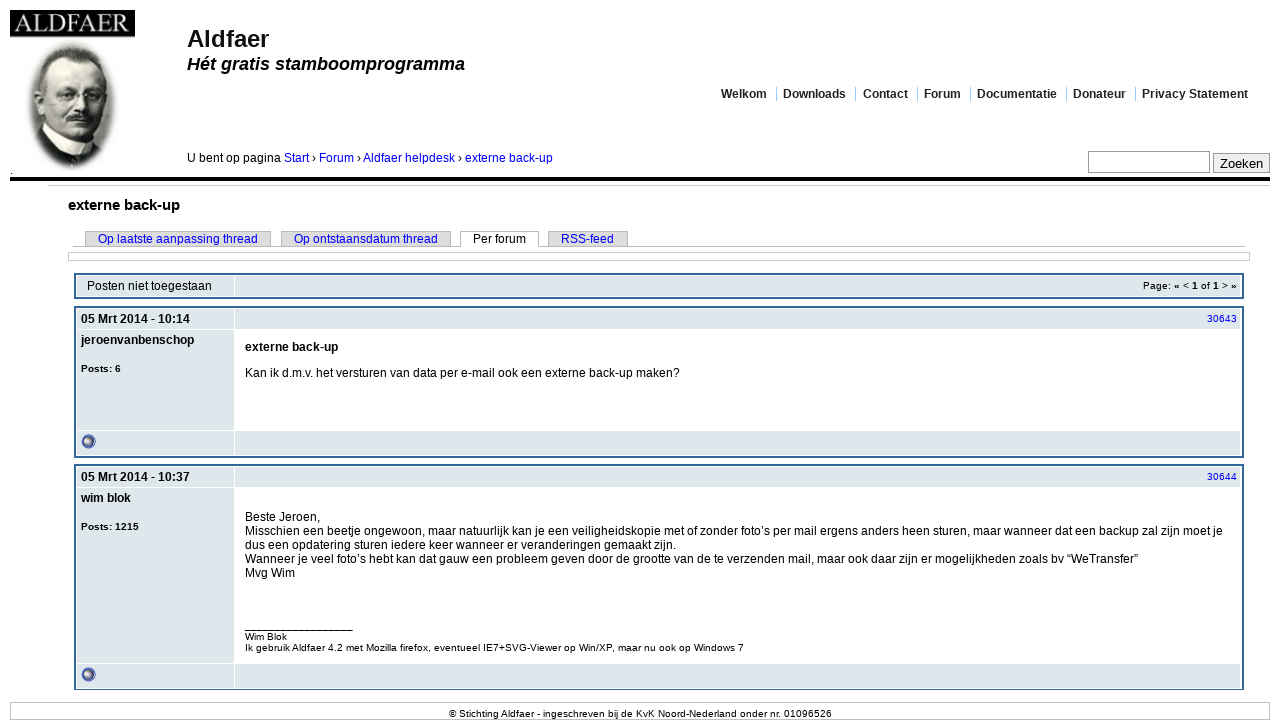

--- FILE ---
content_type: text/html; charset=utf-8
request_url: http://aldfaer.net/sitemap/index.php?q=forum&c=showthread&ThreadID=6459
body_size: 13810
content:
<!DOCTYPE html PUBLIC "-//W3C//DTD XHTML 1.0 Strict//EN" "http://www.w3.org/TR/xhtml1/DTD/xhtml1-strict.dtd">
<html  style="overflow: hidden"><head>
<meta http-equiv="Content-Type" content="text/html; charset=utf-8" />
<meta name="KEYWORDS" content="genealogie, stamboom, aldfaar, aldvaar, aldvaer, aldfear, fine, GNTP, stichting, foundation, genealogy, network, transfer, protocol, genealoog, familie, gratis,   programma,  software, stamboomprogramma,  stamboomsoftware, genealogieprogramma, genealogiesoftware, stamboom programma, stamboom  software, genealogie programma, genealogie software, familieonderzoek, geschiedenis, familie geschiedenis,  familiegeschiedenis, vader,  moeder, zoon, dochter, broer, zus, trouwen, doop, dopen, DTB, overlijden, begraven, crematie, begrafenis,  akte, aktes, bron, bronnen, archief, archieven, rijksarchief,   gemeentearchief,  gemeente archief,  burgerlijke stand, geregistreerd, partnerschap, samenwonen, samenleven, relatie, genealogy, genealogist, onderzoek, krachtig, uitgebreid, support, service, ondersteuning, onderzoeker, genealoog, stamboomonderzoek, stamboom onderzoek, parenteel, kwartierstaat, gebruikersvriendelijk,  overzichtelijk, HTML,  webpagina, grafisch, download, downloaden, free,  GEDCOM, gedcom, gedcom import, gedcom export, GEDCOM import,   GEDCOM export, professioneel, geboorte, overlijden, huwelijk, windows, aldfaer, friesland" />
<meta name="google-site-verification" content="wacVi5U9EBlG7xs-XnZF8IuYcV8nPimdC8K0NinesO4" />
<title>externe back-up | Aldfaer</title>
<meta http-equiv="Content-Type" content="text/html; charset=utf-8" />
<style type="text/css" media="all">@import "/sitemap//modules/book/book.css";</style>
<style type="text/css" media="all">@import "/sitemap//modules/booktree/booktree.css";</style>
<style type="text/css" media="all">@import "/sitemap//modules/cck/content.css";</style>
<style type="text/css" media="all">@import "/sitemap//modules/img_assist/img_assist.css";</style>
<style type="text/css" media="all">@import "/sitemap//modules/node/node.css";</style>
<style type="text/css" media="all">@import "/sitemap//modules/system/defaults.css";</style>
<style type="text/css" media="all">@import "/sitemap//modules/system/system.css";</style>
<style type="text/css" media="all">@import "/sitemap//modules/uieforum/css/style.css";</style>
<style type="text/css" media="all">@import "/sitemap//modules/user/user.css";</style>
<style type="text/css" media="all">@import "/sitemap//modules/cck/fieldgroup.css";</style>
<style type="text/css" media="all">@import "/sitemap//themes/Aldfaer/style.css";</style>
<script type="text/javascript" src="/sitemap//misc/jquery.js"></script>
<script type="text/javascript" src="/sitemap//misc/drupal.js"></script>
<script type="text/javascript" src="/sitemap//modules/img_assist/img_assist.js"></script>
<script type="text/javascript" src="/sitemap//modules/poormanscron/poormanscron.js"></script>
<script type="text/javascript" src="/sitemap//modules/uieforum/js/admin_tools.js"></script>
<script type="text/javascript">Drupal.extend({ settings: { "cron": { "basePath": "/sitemap//index.php?q=poormanscron", "runNext": 1768490292 } } });</script>
<script type="text/javascript">var BASE_URL = "/sitemap//";</script>
<style type="text/css" media="print">@import "/sitemap//themes/Aldfaer/print.css";</style>
<link rel="shortcut icon" href="http://www.aldfaer.org/favicon.ico" />
<link rel="icon" href="http://aldfaer.org/favicon.ico" type="image/x-icon" />
<link rel="shortcut icon" href="http://aldfaer.org/favicon.ico" type="image/x-icon" />
</head>
<body >
	<!-- Layout -->
	<div style="text-align: centre; vertical-align: bottom; border-bottom: black 4px solid; position: absolute; top: 10px; left:10px; height:167px; width:125px">
			<a href="/sitemap//" title="Start">
		<img width="125px" src="/sitemap//./files/logo.jpg" alt="Start" />
		</a>	</div>
	<div style="vertical-align: top; position: absolute; top: 10px; left: 135px; width:52px; height: 167px;">
	&nbsp;
	</div>
	<div style="text-align: left; vertical-align: top; position: absolute; top: 10px; left: 187px; right:10px; height: 75px">
	<span style="vertical-align: top;">
			<h1 class='site-name'>
		<a href="/sitemap//" title="Start">
		Aldfaer		</a>
		</h1>			<h2 class='site-slogan'>
		<nobr><nobr style="display:block">Hét gratis stamboomprogramma</nobr></nobr>
		</h2>	</span>
	</div>
	<div id="menu" style=" text-align: right; vertical-align: bottom;  position: absolute; top: 81px; left: 187px; right:10px; height: 70px; ">
			<ul class="links" id="navlist"><li  class="first menu-1-1-2"><a href="/sitemap//index.php?q=welkom" title="het startschermu" class="menu-1-1-2">Welkom</a></li>
<li  class="menu-1-2-2"><a href="/sitemap//index.php?q=downloads" class="menu-1-2-2">Downloads</a></li>
<li  class="menu-1-3-2"><a href="/sitemap//index.php?q=contact" class="menu-1-3-2">Contact</a></li>
<li  class="menu-1-4-2"><a href="https://aldfaerforum.nl/forum.html" class="menu-1-4-2">Forum</a></li>
<li  class="menu-1-5-2"><a href="/sitemap//index.php?q=documentatie" class="menu-1-5-2">Documentatie</a></li>
<li  class="menu-1-6-2"><a href="/sitemap//index.php?q=Donateur" class="menu-1-6-2">Donateur</a></li>
<li  class="last menu-1-7-2"><a href="/sitemap//index.php?q=node/11194" class="menu-1-7-2">Privacy Statement</a></li>
</ul>				</div>
	<div id="crumb" style="text-align: left; vertical-align: bottom;  position: absolute; top: 151px; left: 187px; height: 20px; ">
	<nobr>U bent <b></b> op pagina <a href="/sitemap//">Start</a> › <a href="/sitemap//index.php?q=forum" class="active">Forum</a> › <a href="/sitemap//index.php?q=forum&amp;fid=6" class="active">Aldfaer helpdesk</a> › <a href="/sitemap//index.php?q=forum&amp;c=showthread&amp;ThreadID=6459" class="active">externe back-up</a> </nobr>	</div>
	<div id="sbb" style=" text-align: right; vertical-align: bottom;  position: absolute; top: 151px; right: 10px; height: 20px; ">
	<form action="/sitemap/index.php?q=forum&amp;c=showthread&amp;ThreadID=6459"  accept-charset="UTF-8" method="post" id="search-theme-form">
<div><div id="search" class="container-inline"><div class="form-item" id="edit-search-theme-form-keys-wrapper">
 <input type="text" maxlength="128" name="search_theme_form_keys" id="edit-search-theme-form-keys"  size="15" value="" title="Geef de woorden op waarnaar u wilt zoeken." class="form-text" />
</div>
<input type="submit" name="op" id="edit-submit" value="Zoeken"  class="form-submit" />
<input type="hidden" name="form_id" id="edit-search-theme-form" value="search_theme_form"  />
</div>
</div></form>
	</div>
	<div style="border-bottom: black 4px solid;  position: absolute; top: 163px; right: 10px; left: 10px; heigth: px; " >.</div>
	<div id="page" style="overflow: auto; position: absolute; top: 185px; left: 10px; bottom: 30px; right: 10px; vertical-align: top">
	<table width="97%" align="right"><tr>
		<td style=" padding-left: 10px; padding-right: 10px; vertical-align: top"><div id="maindiv" style=" padding-left: 10px; padding-right: 10px; vertical-align: top">
	<h1 class="title">externe back-up</h1><br /><div class="tabs"><ul class="tabs primary">
<li><a href="/sitemap//index.php?q=forum/Threads+by+date">Op laatste aanpassing thread</a></li>
<li><a href="/sitemap//index.php?q=forum/Threads+by+creationdate">Op ontstaansdatum thread</a></li>
<li class="active"><a href="/sitemap//index.php?q=forum" class="active">Per forum</a></li>
<li><a href="/sitemap//index.php?q=forum/RSS+feed">RSS-feed</a></li>
</ul>
 </div><div class="help"></div><div class="messages"></div><div class="post-container"><table class="forum" cellspacing="0" cellpadding="0">
<tbody>
 <tr class="odd"><td colspan="1" class="created" style="width: 150px; text-align: left">&nbsp;&nbsp;Posten niet toegestaan</td><td class="forum_pagenums">Page:  <strong>&laquo;</strong>  &lt;  <strong>1</strong> of <strong>1</strong> &gt;  <strong>&raquo;</strong> </td> </tr>
</tbody>
</table>
</div><div class="post-container"><table class="forum" cellspacing="0" cellpadding="0">
<tbody>
 <tr class="odd"><td colspan="1" class="created postHeader">05 Mrt 2014 - 10:14</td><td colspan="1" class="forum_pagenums"><a href="/sitemap//index.php?q=forum&amp;&amp;c=showthread&amp;ThreadID=6459&amp;page=1#30643" name="30643" class="active">30643</a></td> </tr>
 <tr class="even"><td colspan="1" class="post_user_info">jeroenvanbenschop<br /><small>
<br/>Posts: 6<br /><br /></small>
</td><td colspan="1" class="post_text"><div class='uieforum_postsubject'>externe back-up</div><div class='uieforum_postcontent'><p>Kan ik d.m.v. het versturen van data per e-mail ook een externe back-up maken?</p>
</div><br/><br/></td> </tr>
 <tr class="odd"><td colspan="1" class="created postFooter"><img src="/sitemap//modules/uieforum/uie/forum-user_offline.gif" alt="jeroenvanbenschop is offline" title="jeroenvanbenschop is offline"  /></td><td colspan="1" class="forum_pagenums"></td> </tr>
</tbody>
</table>
</div><div class="post-container"><table class="forum" cellspacing="0" cellpadding="0">
<tbody>
 <tr class="odd"><td colspan="1" class="created postHeader">05 Mrt 2014 - 10:37</td><td colspan="1" class="forum_pagenums"><a href="/sitemap//index.php?q=forum&amp;&amp;c=showthread&amp;ThreadID=6459&amp;page=1#30644" name="30644" class="active">30644</a></td> </tr>
 <tr class="even"><td colspan="1" class="post_user_info">wim blok<br /><small>
<br/>Posts: 1215<br /><br /></small>
</td><td colspan="1" class="post_text"><div class='uieforum_postcontent'><p>Beste Jeroen,<br />Misschien een beetje ongewoon, maar natuurlijk kan je een veiligheidskopie met of zonder foto’s per mail ergens anders heen sturen, maar wanneer dat een backup zal zijn moet je dus een opdatering sturen iedere keer wanneer er veranderingen gemaakt zijn.<br />Wanneer je veel foto’s hebt kan dat gauw een probleem geven door de grootte van de te verzenden mail, maar ook daar zijn er mogelijkheden zoals bv “WeTransfer”<br />Mvg    Wim</p>
</div><br/><br/><div class="signature">__________________<br/>Wim Blok<br />Ik gebruik Aldfaer 4.2 met Mozilla firefox, eventueel IE7+SVG-Viewer op Win/XP, maar nu ook op Windows 7</div></td> </tr>
 <tr class="odd"><td colspan="1" class="created postFooter"><img src="/sitemap//modules/uieforum/uie/forum-user_offline.gif" alt="wim blok is offline" title="wim blok is offline"  /></td><td colspan="1" class="forum_pagenums"></td> </tr>
</tbody>
</table>
</div><div class="post-container"><table class="forum" cellspacing="0" cellpadding="0">
<tbody>
 <tr class="odd"><td colspan="1" class="created postHeader">05 Mrt 2014 - 10:52</td><td colspan="1" class="forum_pagenums"><a href="/sitemap//index.php?q=forum&amp;&amp;c=showthread&amp;ThreadID=6459&amp;page=1#30645" name="30645" class="active">30645</a></td> </tr>
 <tr class="even"><td colspan="1" class="post_user_info">ruudruit<br /><small>
<br/>Posts: 1779<br /><br /></small>
</td><td colspan="1" class="post_text"><div class='uieforum_postcontent'><p>Waarom moeilijk doen, kopieer een veiligheidskopie naar een USB stick of externe hard disk</p>
</div><br/><br/><div class="signature">__________________<br/>Ruud de Ruiter, CH-1982 Euseigne - Probleem opgelost? - laat dat even in het forum weten</div></td> </tr>
 <tr class="odd"><td colspan="1" class="created postFooter"><img src="/sitemap//modules/uieforum/uie/forum-user_offline.gif" alt="ruudruit is offline" title="ruudruit is offline"  /></td><td colspan="1" class="forum_pagenums"></td> </tr>
</tbody>
</table>
</div><div class="post-container"><table class="forum" cellspacing="0" cellpadding="0">
<tbody>
 <tr class="odd"><td colspan="1" class="created postHeader">05 Mrt 2014 - 11:08</td><td colspan="1" class="forum_pagenums"><a href="/sitemap//index.php?q=forum&amp;&amp;c=showthread&amp;ThreadID=6459&amp;page=1#30646" name="30646" class="active">30646</a><a href="/sitemap//" name="lastpost"></a></td> </tr>
 <tr class="even"><td colspan="1" class="post_user_info">gwsandberg<br /><small>
<br/>Posts: 185<br /><br /></small>
</td><td colspan="1" class="post_text"><div class='uieforum_postcontent'><p>Jeroen,<br />In theorie kan het wel, maar de omvang wordt snel een probleem.<br />Mijn voornaamste database heeft een veiligheidscopie die al ruim 10 MegaByte groot is.<br />Groeten, Gijs</p>
</div><br/><br/></td> </tr>
 <tr class="odd"><td colspan="1" class="created postFooter"><img src="/sitemap//modules/uieforum/uie/forum-user_offline.gif" alt="gwsandberg is offline" title="gwsandberg is offline"  /></td><td colspan="1" class="forum_pagenums"></td> </tr>
</tbody>
</table>
</div><div class="post-container"><table class="forum" cellspacing="0" cellpadding="0">
<tbody>
 <tr class="odd"><td colspan="1" class="created" style="width: 150px; text-align: left">&nbsp;&nbsp;Posten niet toegestaan</td><td class="forum_pagenums">Page:  <strong>&laquo;</strong>  &lt;  <strong>1</strong> of <strong>1</strong> &gt;  <strong>&raquo;</strong> </td> </tr>
</tbody>
</table>
</div><div class="feed-icons"></div><br /><div class="tabs"><ul class="tabs primary">
<li><a href="/sitemap//index.php?q=forum/Threads+by+date">Op laatste aanpassing thread</a></li>
<li><a href="/sitemap//index.php?q=forum/Threads+by+creationdate">Op ontstaansdatum thread</a></li>
<li class="active"><a href="/sitemap//index.php?q=forum" class="active">Per forum</a></li>
<li><a href="/sitemap//index.php?q=forum/RSS+feed">RSS-feed</a></li>
</ul>
 </div>	</div>
	</td>
		</tr>
	</table>
	</div>
	<div style="position: absolute; left: 10px; right: 10px; bottom: 0px; height: 25 px; border: 1px solid #c0c0c0; text-align: center">
	<sub>© Stichting Aldfaer - ingeschreven bij de KvK Noord-Nederland onder nr. 01096526</sub>
	</div>
		
</body>
</html>


--- FILE ---
content_type: text/css
request_url: http://aldfaer.net/sitemap//modules/booktree/booktree.css
body_size: 89
content:
li.booktree
  {
  padding-left: 1.5em;
  }
  
ul.booktree
  {
  padding-left: 1.5em;
  }


--- FILE ---
content_type: text/css
request_url: http://aldfaer.net/sitemap//modules/img_assist/img_assist.css
body_size: 3086
content:
/* $Id: img_assist.css,v 1.3.2.12 2007/10/08 22:45:57 sun Exp $ */

/**
 * IMG ASSIST WINDOW
 */ 
body.img_assist {
  margin: 0px;
  padding: 5px;
  width: auto;
  min-width: 0;
  color: #000000;
  font-family: Arial, Helvetica, sans-serif;
  font-size: .8em;
  background-color: #efefef;
}
/* Thin line between the header frame and the main frame */
body#img_assist_thumbs, body#img_assist_upload, body#img_assist_properties {
  border-top: 1px solid #000;
}
/* Darker background color in the header frame */
body#img_assist_header {
  background-color:#ccc;
  margin: 0;
}
/* Thin border around images */
.img_assist img  {
  border: 1px solid #000;
}
.img_assist-button {
  font-weight: bold;
  margin: 3px;
}
.img_assist img {
  display: inline; /* pushbutton theme changes the display to block */
}
.img_assist .messages {
  border: 1px solid #000;
  background-color: #ccc;
  padding: 2px;
  margin: 3px 0px 6px 0px;
}

/* Upload Window */
.img_assist .node-form {
  width: 95%;
}

/* Properties Window */
.img_assist #preview {
  padding: 5px 10px 5px 5px;
}
.img_assist .form-item { /* the first form field on the properties frame should be at the top of the page  */
  margin-top: 0px;
  margin-bottom: 1em;
}
.img_assist #caption {
  display: block;
}
.img_assist #header-browse div.form-item,
.img_assist #link-group div.form-item,
.img_assist #size div.form-item,
.img_assist #size-other div.form-item {
  display: inline;
}
.img_assist #alignment {
  text-align: left;
}
.img_assist #edit-title, .img_assist #edit-desc {
  width: 99%;
}
.img_assist #edit-link {
  width: 155px;
}
.img_assist #edit-url {
  width: 150px;
}
.img_assist #edit-align {
  width: 100px;
}  
#finalhtmlcode {
  display: none;
  visibility: hidden;
}

/* Header Frame */
#header-uploading, #header-properties, #header-browse {
  float: left; 
  width: 80%;
}
#header-startover, #header-cancel {
  float: right;
  width: 19%;
  text-align: right;
}

#header-uploading input, #header-properties input, #header-browse input, #header-startover input, #header-cancel input, #header-uploading select, #header-properties select, #header-browse select {
  margin-top: 0;
  margin-bottom: 0;
  vertical-align: baseline;
}


/**
 * POPUP IMAGES WINDOW
 */
body#img_assist_popup {
  margin: 0;
  padding: 0;
}

/**
 * FINAL PAGE (node)
 * You may want to copy these styles to your theme's CSS file and then set img_assist.css 
 * not to load on every page.  This can be set on the img_assist settings page.
 */ 
span.inline-left {
  display: block;
  float: left;
  margin: 5px 5px 5px 0px;
}
span.inline-right {
  display: block;
  float: right;
  margin: 5px 0px 5px 5px;
}
span.inline-center {
  display: block;
  text-align: center;
}
span.inline .caption {
  display: block;
}
.image-clear { /* Clear floated images. Copied from Garland's style.css. */
  display: block;
  clear: both;
  height: 1px;
  line-height: 0px;
  font-size: 0px;
  margin-bottom: -1px;
}


--- FILE ---
content_type: text/css
request_url: http://aldfaer.net/sitemap//modules/uieforum/css/style.css
body_size: 6086
content:
/*
 Friendselectric Modified Template
 by Daniel Hunt for the UIEForum module.

 This theme is licensed under the GPL.
*/

/*
 * UIEForum Specific CSS
 */

/* Make the drupal forum containers look like phpBB */
table.forum
{
	width:100%;
	margin: 0em;
}

table.forum td.container
{
	background-color: white;
	font-size: .9em;
	font-weight: bold;
	font-family: verdana;
	padding-top: 5px;
}

table.forum td.forum, table.forum tr.dark, table.forum tr.light, table.forum td.topic, td.forum-middle-left, td.forum-middle-right, td.forum-bottom-left, td.forum-bottom-right
{
  background-color: #F7F9FF;
}
table.forum td.forum:hover, table.forum td.numposts, table.forum td.post_user_info, table.forum td.numtopics, table.forum td.uieforum-last-reply, table.forum td.topic:hover, table.forum td.replies, table.forum td.created, table.forum th.created, table.forum td.forum_pagenums, td.forum-header-left, td.forum-header-right, table.forum td.uieforumicon
{
  background-color: #DEE7EC;
}
table.forum td.postHeader, table.forum td.postFooter
{
	font-weight: bold;
}
div.quote, div.uie_pre, code.uie_pre
{
  background-color: #DEE7EC;
}

table.forum td.forum
{
	border: solid white 1px;
	height: 50px;
}



table.forum td.forum:hover {border:solid white 1px;height:50px; }
table.forum .description {font-size:.8em;}
table.forum tr.dark {border:solid white 1px;height:10px; }
table.forum tr.light {border:solid white 0px;height:10px;}
table.forum td.dark, td.light, a:hover {color:red;}
table.forum td.post_user_info{border:solid white 1px; text-align: left; vertical-align: top; width: 150px; font-weight: bold; }
table.forum td.uieforumicon, table.forum td.numposts, table.forum td.numtopics{ border:solid white 1px; text-align: center; width: 10px; } /* width is set to a low amount just to make sure it stays as small as possible. */
table.forum td.uieforumicon{padding:10px;}
table.forum td.uieforum_nopadding{padding:0px;}
/* After you click a forum container link, this page shows a list of topics inside the forum*/
table.forum td.topic, table.forum td.post_text {border:solid white 1px; padding:10px; text-align: left; }
table.forum td.topic {width:600px;}
table.forum td.topic:hover {width:600px;border:solid white 1px; padding: 10px;}
table.forum td.replies {border:solid white 1px;}
table.forum td.uieforum-last-reply { width: 130px }
table.forum td.uieforum-last-reply, table.forum td.created, table.forum th.created, table.forum td.forum_pagenums{border:solid white 1px; text-align: left; vertical-align: middle; }
table.forum td.forum_pagenums, table.forum td.forum_pagenums div.form-item select { text-align: right; font-size: 80%; }
table.forum td.forum_pagenums div.form-item select {text-align: left; }
/*table.forum td.post_text { background-color:#FFFFFF; vertical-align: text-top; position: relative; }*/
table.forum td.post_text { background-color:#FFFFFF; vertical-align: text-top; }
table.forum td.post_text a:link, table.forum td.post_text a:visited, table.forum td.post_text a:hover { font-weight: bold; }

/* Customize an actual forum post, which is output in node-forum.tpl.php*/
td.forum-header-left{border:solid white 1px;padding:10px;}
td.forum-header-right{border:solid white 1px;padding:10px;}
td.forum-middle-left{border:solid white 1px; padding:10px; }
td.forum-middle-right{border:solid white 1px;  height:200px; width:600px; vertical-align:top;}
td.forum-bottom-left{border:solid white 1px;border-bottom:solid white 15px; }
td.forum-bottom-right{border:solid white 1px;border-bottom:solid white 15px; padding:5px; text-align:right;}

div.post-container
{
  margin: .5em;
  border: 2px solid #336699;
}

div.quote
{
  padding: .5em;
  margin: .5em;
  border: 2px solid #bcc5ca;
}

div.rant
{
  padding: .5em;
  margin: .5em;
  background-color: #FF7D7D;
  border: 2px solid #dd0000;
}

div.uie_pre, code.uie_pre
{
  padding: 1px;
  margin: .5em;
  border: 1px solid #8cacbb;

  overflow: auto;
/*  overflow-y: hidden;*/
  min-height: 3em;
  max-height: 40em;
  color: black;
/*  font-family: Courier New;*/
}

div.post-interaction
{
  text-align: right;
  background-color: #ffffff;
  border: 1px dashed #bcc5ca;
  width: 80px;
  text-align: center;
}

ul.uieforum_ul {
  padding: 3px;
}

.item-list ul.uieforum_ul li, li.uieforum_expanded, li.uieforum_collapsed, li.uieforum_leaf
{
  background: none;
  list-style-type: none;
  list-style-image: none;
  margin: 0;
  padding: 0px 0px 5px 0px;
}

li.uieforum_leaf img
{
  padding-left: 3px;
  vertical-align: middle;
}

.item-list li.uieforum_expanded a, li.uieforum_collapsed a, li.uieforum_leaf a {
  margin: 0;
  padding: 3px 3px 3px 3px;
  display: block;
  text-decoration: none;
}

.item-list ul.uieforum_ul li.uieforum_li a:hover, li.uieforum_expanded a:hover, li.uieforum_collapsed a:hover, li.uieforum_leaf a:hover {
  background-color: #fafafa; 
  padding: 2px 2px 2px 2px;
  border: 1px solid #ccc;
  background-position: 3px 4px;
}

div.uie_edit_text
{
  text-decoration: none;
  font: 11px verdana;
  color: grey;
}


div.signature
{
  width: 95%;
  font-size: 80%;
/*
  background-color: red;
  border-style: solid;
  border-color: #dd0000;
  bottom: 0px;
  position: relative;
*/
}

div.uieforum_postsubject
{
  font-weight: bold;
  display: block;
}

div.uieforum_postcontent
{
}

span.block-forum-title, span.block-forum-title a, span.block-forum-title a:hover, span.block-forum-title a:visited
{
  font-weight:bold;
  font-style:italic;
}

.uieheader
{
  font-weight: bold;
}

table.userbar {
  line-height:1em;
}

table.userbar .navigation {
  padding:2px;
  width:70%;
  padding-left:1em;
  background-color:#F7F9FF;
  border:1px solid #fff;
}

table.userbar .navigation .trail {
  font-size: 80%;
}

table.userbar .navigation .current {
  font-weight:bold;
  padding-left:20px;
  line-height:2em;
}

table.userbar .welcome {
  background-color:#DEE7EC;
  padding-left:1em;
  font-size: 80%;
  border:1px solid #fff;
}

table.userbar .welcome .welcomeText {
  font-weight: bold;
}

#edit-PostText {
	width: 100%;
	height: 250px;
}

#edit-PostTitle, #edit-EditReason {
	width: 400px;
}



--- FILE ---
content_type: text/css
request_url: http://aldfaer.net/sitemap//modules/cck/fieldgroup.css
body_size: 94
content:
div.fieldgroup {
  margin:.5em 0 1em 0;
}
div.fieldgroup .content {
  padding-left:1em;
}

--- FILE ---
content_type: text/css
request_url: http://aldfaer.net/sitemap//themes/Aldfaer/style.css
body_size: 9578
content:
/* $Id: style.css,v 1.19 2006/12/27 13:17:15 drumm Exp $ */

/*
** HTML elements
*/
body {
  margin: 0;
  padding: 0em;
  color: #000;
  background-color: #fff;
  font: 76% Verdana, Arial, Helvetica, sans-serif;
}
td
{
    vertical-align: top;
}
tr.odd td, tr.even td {
  padding: 0.3em;
  vertical-align: top;
  
}
tr.even
{
    background-color: #ddd
}
h1, h2 {
  font-style: bold; 
  margin-bottom: 0.5em;
  margin-top: 0.3em;
}
h3, h4, h5, h6 {
  font-style: bold; 
  margin-bottom: 0.3 em;
  margin-top: 0.3em;
}
h1 {
  font-size: 1.6em;
}
h2 {
  font-size: 1.5em;
}
h3 {
  font-size: 1.4em;
}
h4{
  font-size: 1.3em;
}
h5 {
  font-size: 1.2em}  
h6 {
  font-size: 1.1em}  
  margin-top: 0.5em;
  margin-bottom: 0.9em;


a {
  text-decoration: none;
  font-weight: bold;
}
a:link {
  text-decoration: none;
  color: #0001ff;
}
a:visited {
  text-decoration: none;
  color: #0001ff;
}
a:hover {
  text-decoration: none;
  color: #0001ff;
}
fieldset {
  border: 1px solid #ccc;
}
pre {
  background-color: #fff;
  padding: 0.75em 1.5em;
  font-size: 12px;
  border: 1px solid #ddd;
}
table {
  /* make <td> sizes relative to body size! */
  font-size: 1em;
}
.form-item label {
  font-size: 1em;
  color: #222;
}
.item-list .title {
  font-size: 1em;
  color: #222;
}
.links {
  margin-bottom: 0;
}
.comment .links {
  margin-bottom: 0;
}

/*
** Page layout blocks / IDs
*/
#header, #content {
  width: 100%;
}
#header {
  background-color: #fff;
  height: 50px;
  max-height: 50px;
  min-height: 50px;
  overflow: scroll;
}
#logo #maindiv{
  vertical-align: left;
  border: 0;
}
#logo img {
  float: left;
  padding: 0;
  border: 0;
}
#menu {
  padding: 0.5em 0.5em 0 0.5em;
  text-align: right;
  vertical-align: bottom;
}
#navlist {
  font-size: 1.0em;
  padding: 0 0.8em 1.2em 0;
  color: #222;
}
#navlist a {
  font-weight: bold;
  color: #222;
}
#subnavlist {
  padding: 0.5em 1.2em 0.4em 0;
  font-size: 0.9em;
  color: #444;
}
#subnavlist a {
  font-weight: bold;
  color: #444;
}
ul.links li {
  border-left: 1px solid #9cf;
}
ul.links li.first {
  border: none;
}
#search .form-text, #search .form-submit {
  border: 1px solid #999;
  font-size: 1.1em;
  height: 1.5em;
  vertical-align: bottom;
}
#search .form-text {
  width: 8em;
  padding: 0 0.5em;
}
#mission {
  background-color: #fff;
  padding: 1.5em 2em;
  color: #fff;
}
#mission a, #mission a:visited {
  color: #9cf;
  font-weight: bold;
}
.site-name {
  margin: 0.6em 0 0 0;
  padding: 0;
  font-size: 2em;
}
.site-name a:link, .site-name a:visited {
  color: #111;
}
.site-name a:hover {
  color: #111;
  text-decoration: italic;
}
.site-slogan {
  font-size: 2em
  color: #111;
  display: inline;
  margin: 0;
  font-style: italic;
  font-weight: bold;
}
#maindiv {
  /* padding in px not ex because IE messes up 100% width tables otherwise */
  padding: 10px;
}
#mission, .node .content, .comment .content {
  line-height: 1.4em;
}
#help {
  font-size: 0.9em;
  margin-bottom: 1em;
}
.breadcrumb {
  margin-bottom: .5em;
}
.messages {
  color: #000;
  background-color: #fff;
  border: 1px solid #ccc;
  padding: 0.3em;
  margin-bottom: 1em;
}
.error {
  border-color: red;
}
#sidebar-left, #sidebar-right {
  background-color: #fff;
  width: 16em;
  /* padding in px not ex because IE messes up 100% width tables otherwise */
  padding: 10px;
  vertical-align: top;
}
#footer {
  background-color: #fff;
  padding: 1em;
  font-size: 0.8em;
}

/*
** Common declarations for child classes of node, comment, block, box, etc.
** If you want any of them styled differently for a specific parent, add
** additional rules /with only the differing properties!/ to .parent .class.
** See .comment .title for an example.
*/
.title, .title a {
  font-weight: bold;
  font-size: 1.2em;
  margin: 0 auto;  /* decrease default margins for h<x>.title */
}
.submitted {
  color: #999;
  font-size: 0.8em;
}
.links {
  color: #999;
}
.links a {
  font-weight: bold;
}
.block, .box {
  padding: 0 0 1.5em 0;
}
.block {
  border-bottom: 1px solid #bbb;
  padding-bottom: 0.75em;
  margin-bottom: 1.5em;
}
.block .title {
  margin-bottom: .25em;
}
.box .title {
  font-size: 1.1em;
}
.node {
  margin: .5em 0 2em 0;
}
.sticky {
  padding: .5em;
  background-color: #fff;
  border: solid 1px #ddd;
}
.node .content, .comment .content {
  margin: .5em 0 .5em 0;
}
.node .taxonomy {
  color: #999;
  font-size: 0.8em;
  padding-left: 1.5em;
}
.node .picture {
  border: 1px solid #ddd;
  float: right;
  margin: 0.5em;
}
.comment {
  border: 1px solid #abc;
  padding: .5em;
  margin-bottom: 1em;
}
.comment .title a {
  font-size: 1.1em;
  font-weight: normal;
}
.comment .new {
  text-align: right;
  font-weight: bold;
  font-size: 0.8em;
  float: right;
  color: red;
}
.comment .picture {
  border: 1px solid #abc;
  float: right;
  margin: 0.5em;
}

/*
** Module specific styles
*/
#aggregator .feed-source {
  background-color: #fff;
  border: 1px solid #ccc;
  padding: 1em;
  margin: 1em 0;
}
#aggregator .news-item .categories, #aggregator .source, #aggregator .age {
  color: #999;
  font-style: italic;
  font-size: 0.9em;
}
#aggregator .title {
  margin-bottom: 0.5em;
  font-size: 1em;
}
#aggregator h3 {
  margin-top: 1em;
}
#forum table {
  width: 100%;
}
#forum td {
  padding: 0.5em;
}
#forum td.forum, #forum td.posts {
  background-color: #fff;
}
#forum td.topics, #forum td.last-reply {
  background-color: #ddd;
}
#forum td.container {
  background-color: #ccc;
}
#forum td.container a {
  color: #555;
}
#forum td.statistics, #forum td.settings, #forum td.pager {
  height: 1.5em;
  border: 1px solid #bbb;
}
#forum td .name {
  color: #96c;
}
#forum td .links {
  padding-top: 0.7em;
  font-size: 0.9em;
}
#profile .profile {
  clear: both;
  border: 1px solid #abc;
  padding: .5em;
  margin: 1em 0em;
}
#profile .profile .name {
  padding-bottom: 0.5em;
}
.block-forum h3 {
  margin-bottom: .5em;
}
div.admin-panel .description {
  color: #999;
}
div.admin-panel .body {
  background: #f4f4f4;
}
div.admin-panel h3 {
  background-color: #69c;
  color: #fff;
  padding: 5px 8px 5px;
  margin: 0;
}
/* $Id: img_assist.css,v 1.3.2.12 2007/10/08 22:45:57 sun Exp $ */

/**
 * IMG ASSIST WINDOW
 */ 
body.img_assist {
  margin: 0px;
  padding: 5px;
  width: auto;
  min-width: 0;
  color: #000000;
  font-family: Arial, Helvetica, sans-serif;
  font-size: .8em;
  background-color: #efefef;
}
/* Thin line between the header frame and the main frame */
body#img_assist_thumbs, body#img_assist_upload, body#img_assist_properties {
  border-top: 1px solid #000;
}
/* Darker background color in the header frame */
body#img_assist_header {
  background-color:#ccc;
  margin: 0;
}
/* Thin border around images */
.img_assist img  {
  border: 1px solid #000;
}
.img_assist-button {
  font-weight: bold;
  margin: 3px;
}
.img_assist img {
  display: inline; /* pushbutton theme changes the display to block */
}
.img_assist .messages {
  border: 1px solid #000;
  background-color: #ccc;
  padding: 2px;
  margin: 3px 0px 6px 0px;
}

/* Upload Window */
.img_assist .node-form {
  width: 95%;
}

/* Properties Window */
.img_assist #preview {
  padding: 5px 10px 5px 5px;
}
.img_assist .form-item { /* the first form field on the properties frame should be at the top of the page  */
  margin-top: 0px;
  margin-bottom: 1em;
}
.img_assist #caption {
  display: block;
}
.img_assist #header-browse div.form-item,
.img_assist #link-group div.form-item,
.img_assist #size div.form-item,
.img_assist #size-other div.form-item {
  display: inline;
}
.img_assist #alignment {
  text-align: left;
}
.img_assist #edit-title, .img_assist #edit-desc {
  width: 99%;
}
.img_assist #edit-link {
  width: 155px;
}
.img_assist #edit-url {
  width: 150px;
}
.img_assist #edit-align {
  width: 100px;
}  
#finalhtmlcode {
  display: none;
  visibility: hidden;
}

/* Header Frame */
#header-uploading, #header-properties, #header-browse {
  float: left; 
  width: 80%;
}
#header-startover, #header-cancel {
  float: right;
  width: 19%;
  text-align: right;
}

#header-uploading input, #header-properties input, #header-browse input, #header-startover input, #header-cancel input, #header-uploading select, #header-properties select, #header-browse select {
  margin-top: 0;
  margin-bottom: 0;
  vertical-align: baseline;
}


/**
 * POPUP IMAGES WINDOW
 */
body#img_assist_popup {
  margin: 0;
  padding: 0;
}

/**
 * FINAL PAGE (node)
 * You may want to copy these styles to your theme's CSS file and then set img_assist.css 
 * not to load on every page.  This can be set on the img_assist settings page.
 */ 
span.inline-left {
  display: block;
  float: left;
  margin: 5px 5px 5px 0px;
}
span.inline-right {
  display: block;
  float: right;
  margin: 5px 0px 5px 5px;
}
span.inline-center {
  display: block;
  text-align: center;
}
span.inline .caption {
  display: block;
}
.image-clear { /* Clear floated images. Copied from Garland's style.css. */
  display: block;
  clear: both;
  height: 1px;
  line-height: 0px;
  font-size: 0px;
  margin-bottom: -1px;
}
.view-field{ vertical-align: top;}

--- FILE ---
content_type: application/javascript
request_url: http://aldfaer.net/sitemap//modules/uieforum/js/admin_tools.js
body_size: 273
content:

function forum_admin_edit(postToEdit, obj)
{
  selected = obj.options[obj.selectedIndex];
  var userSelected = obj.selectedIndex;
  obj.selectedIndex = 0;
  if(userSelected != 0)
  {
//    alert(selected.text + " - " + selected.value);
    location=selected.value;
  }
}



--- FILE ---
content_type: application/javascript
request_url: http://aldfaer.net/sitemap//modules/img_assist/img_assist.js
body_size: 5085
content:
/* $Id: img_assist.js,v 1.4.2.5 2007/11/19 02:27:49 sun Exp $ */

var currentMode;

function onChangeBrowseBy(el) {
	frames['img_assist_main'].window.location.href = BASE_URL + 'index.php?q=img_assist/thumbs/' + el.value;
}

function onClickUpload() {
  frames['img_assist_main'].window.location.href = BASE_URL + 'index.php?q=img_assist/upload';
}

function onClickStartOver() {
  frames['img_assist_main'].window.location.href = BASE_URL + 'index.php?q=img_assist/thumbs/myimages';
}

function updateCaption() {
  var caption = frames['img_assist_main'].document.getElementById('caption');
  var title = frames['img_assist_main'].document.img_assist['edit-title'].value;
  var desc = frames['img_assist_main'].document.img_assist['edit-desc'].value;
  if (desc != '') {
    title = title + ': ';
  }
  caption.innerHTML = '<strong>' + title + '</strong>' + desc;
}

function onChangeHeight() {
  var formObj = frames['img_assist_main'].document.forms[0];
  var aspect = formObj['edit-aspect'].value;
  var height = formObj['edit-height'].value;
  formObj['edit-width'].value = Math.round(height * aspect);
}

function onChangeWidth() {
  var formObj = frames['img_assist_main'].document.forms[0];
  var aspect = formObj['edit-aspect'].value;
  var width = formObj['edit-width'].value;
  formObj['edit-height'].value = Math.round(width / aspect);
}

function onChangeLink() {
  var formObj = frames['img_assist_main'].document.forms[0];
	if (formObj['edit-link-options-visible'].value == 1) {
		if (formObj['edit-link'].value == 'url') {
			showElement('edit-url', 'inline');
		}
		else {
			hideElement('edit-url');
		}
	}
}

function onChangeSizeLabel() {
  var formObj = frames['img_assist_main'].document.forms[0];
  if (formObj['edit-size-label'].value == 'other') {
    showElement('size-other', 'inline');
  }
  else {
    hideElement('size-other');
    // get the new width and height
    var size = formObj['edit-size-label'].value.split('x');
    // this array is probably a bounding box size, not an actual image
    // size, so now we use the known aspect ratio to find the actual size
    var aspect = formObj['edit-aspect'].value;
    var width = size[0];
    var height = size[1];
    if (Math.round(width / aspect) <= height) {
    	// width is controlling factor
      height = Math.round(width / aspect);
    }
    else {
    	// height is controlling factor
      width = Math.round(height * aspect);
    }
    // fill the hidden width and height textboxes with these values
    formObj['edit-width'].value = width;
    formObj['edit-height'].value = height;
  }
}

function setHeader(mode) {
	if (currentMode != mode) {
		frames['img_assist_header'].window.location.href = BASE_URL + 'index.php?q=img_assist/header/' + mode;
	}
	currentMode = mode;
}

function showElement(id, format) {
  var docObj = frames['img_assist_main'].document;
  format = (format) ? format : 'block';
  if (docObj.layers) {
    docObj.layers[id].display = format;
  }
  else if (docObj.all) {
    docObj.all[id].style.display = format;
  }
  else if (docObj.getElementById) {
    docObj.getElementById(id).style.display = format;
  }
}

function hideElement(id) {
  var docObj = frames['img_assist_main'].document;
  if (docObj.layers) {
    docObj.layers[id].display = 'none';
  }
  else if (docObj.all) {
    docObj.all[id].style.display = 'none';
  }
  else if (docObj.getElementById) {
    docObj.getElementById(id).style.display = 'none';
  }
}

function launch_popup(nid, mw, mh) {
	var ox = mw;
	var oy = mh;
	if((ox>=screen.width) || (oy>=screen.height)) {
		var ox = screen.width-150;
		var oy = screen.height-150;
		var winx = (screen.width / 2)-(ox / 2);
		var winy = (screen.height / 2)-(oy / 2);
		var use_scrollbars = 1;
	}
	else {
		var winx = (screen.width / 2)-(ox / 2);
		var winy = (screen.height / 2)-(oy / 2);
		var use_scrollbars = 0;
	}
	var win = window.open(BASE_URL + 'index.php?q=img_assist/popup/' + nid, 'imagev', 'height='+oy+'-10,width='+ox+',top='+winy+',left='+winx+',scrollbars='+use_scrollbars+',resizable');
}

function insertImage() {
  if (window.opener) {
    // Get variables from the fields on the properties frame
    var formObj = frames['img_assist_main'].document.forms[0];
		// Get mode	(see img_assist.module for detailed comments)
		if (formObj['edit-insertmode'].value == 'html') {
			// return so the page can submit normally and generate the HTML code
			return true;
		}
		else if (formObj['edit-insertmode'].value == 'html2') {
			// HTML step 2 (processed code, ready to be inserted)
			var content = getHTML(formObj);
		}
		else {
			var content = getFilterTag(formObj);
		}
		insertToEditor(content);
		return false;
		
  }
  else {
		alert('The image cannot be inserted because the parent window cannot be found.');
		return false;
	}
}

function getHTML(formObj) {
	var html = frames['img_assist_main'].document.getElementById('finalhtmlcode').value;
	return html;
}
